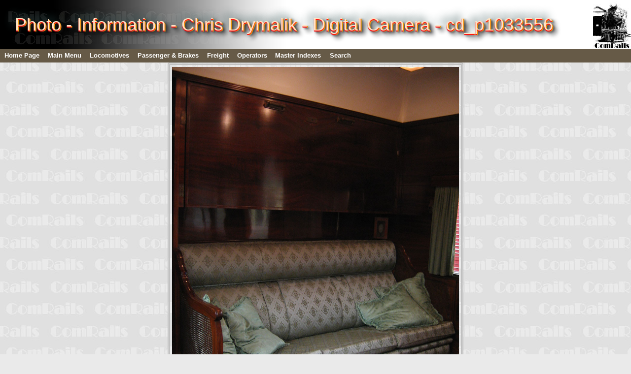

--- FILE ---
content_type: text/html
request_url: http://comrails.railpage.org.au/pic_cd/cd_p1033556.html
body_size: 4776
content:
<!DOCTYPE HTML>
<!--                                                                -->
<!--                                                                -->
<!--  Author: Chris Drymalik                                        -->
<!--                                                                -->
<!--                                                                -->
<!--                                                                -->
<!--                                                                -->
<!--  This page was built from base code pic_cdd_index.it            -->
<!--                                                                -->
<html lang="en">
<head>
<meta charset="utf-8">
<meta http-equiv="X-UA-Compatible" content="IE=edge">
<meta name="viewport" content="width=device-width, initial-scale=1">
<!-- The above 3 meta tags *must* come first in the head; any other head content must come *after* these tags -->
<title>Photo -  Information - Chris Drymalik - Digital Camera - cd_p1033556</title>
<META NAME = "Keywords"
CONTENT = "Photo information">
<META NAME = "Copyright" CONTENT = "1999-2025 Chris Drymalik">
<LINK rel=STYLESHEET href="../common/css/bootstrap.css" type="text/css">
<LINK rel=STYLESHEET href="../common/css/bootstrap-theme.css" type="text/css">
<LINK rel=STYLESHEET href="../jquery/jquery-ui.css" type="text/css">
<LINK rel=STYLESHEET href="../common/css/common_all.css" type="text/css">

<link rel="icon" href="../comrails_favicon.png" type="image/x-icon">

<!-- Global site tag (gtag.js) - Google Analytics -->
<script async src="https://www.googletagmanager.com/gtag/js?id=UA-4463069-1"></script>
<script>
window.dataLayer = window.dataLayer || [];
function gtag(){dataLayer.push(arguments);}
gtag('js', new Date());
gtag('config', 'UA-4463069-1');
</script>
<script data-ad-client="ca-pub-8265959413200189" async src="https://pagead2.googlesyndication.com/pagead/js/adsbygoogle.js"></script>
<LINK rel=STYLESHEET href="../common/css/common_style_picture.css" type="text/css">
<link rel="stylesheet" href="../common/css/hoverbox.css" type="text/css" media="screen, projection" />
<!--[if lte IE 7]>
<link rel="stylesheet" href='../common/css/hoverbox_ie_fixes.css' type="text/css" media="screen, projection" />
<![endif]-->
</head>
<body class=picture>
<script type="text/javascript" src="../common/DropDownMenu1.js"></script>

<table border="0" cellPadding="0" cellSpacing="0" width="100%"><tr><td class="h1 pageheadingshadow">Photo -  Information - Chris Drymalik - Digital Camera - cd_p1033556</td><td align="right" width="77" class="toplogoa"><a href="../index.html"><img class=toplogoa src="../common/comrails_logo_h100b.jpg" width="77" height="100" alt="Comrails Logo"></a></td></tr><tr><TD class=toplogob align='left' HEIGHT=20 VALIGN='MIDDLE' nowrap colspan=3>
    <table cellspacing="0" cellpadding="0" id="menu1" class="ddm1"><tr><td><a class="item1 left" href="../index.html">Home Page</a></td><td><a class="item1 left" href="../index.html">Main Menu</a><div class="section"><table class="item2w"><tr><td class="item2w"><span class="item2whead">General Information</span><br><a class="item2" href="../index.html">Comrails Home Page</a><a class="item2" href="../common/whatsnew.html">Whats New</a><a class="item2" href="../common/mylinks.html">Links to other rail sites</a><a class="item2" href="../common/references.html">References &amp; Bibliography</a><a class="item2" href="../common/author.html">Author Information</a><a class="item2" href="../common/check_letter.html">Check Letter Calculation</a><a class="item2" href="../common/privacy.html">Privacy Information</a><br><span class="item2whead">Library - Publications, Handbooks &amp; Timetables</span><br><a class="item2" href="../library/index.html">Library of Rail Publications Home Page</a><a class="item2" href="../library/lib_tt.html">Timetables</a><a class="item2" href="../library/lib_hb.html">Handbooks, Manuals and Documents</a><a class="item2" href="../library/lib_misc.html">Miscellaneous Publications</a><br><span class="item2whead">Downloads</span><br><a class="item2" href="../print/index.html">ComRails as Downloadable PDFs</a><a class="item2" href="../common/z_@zip.html">ComRails Source Code (PPWIZARD format)</a></td><td class="item2w"><td class="item2w"><span class="item2whead">Photographs/Plans</span><br><a class="item2" href="../common/pic_index.html">Photos by Author/Collection</a><a class="item2" href="../kwic/kwic_index.html">Photo Key Word In Context</a><a class="item2" href="../common/readme.html">Photo Submission/Readme</a><a class="item2" href="../common/plan_index.html">Plans of Rolling Stock</a><a class="item2" href="../kwic/plan_index.html">Plan by Class</a><br><span class="item2whead">Route/Track Information</span><br><a class="item2" href="../routes/index.html">Route Information by Track Name</a><a class="item2" href="../routes/rindex_m000.html">Alphabetic List of Locations</a><br><span class="item2whead">Traffic Information Management System</span><br><a class="item2" href="../tims/$index.html">TIMS Main Page</a><a class="item2" href="../tims/z30_@fileindex.html">Group Information</a><a class="item2" href="../tims/ia_000.html">Alpha Index</a><a class="item2" href="../tims/in_000.html">Numeric Index</a><a class="item2" href="../tims/id_000.html">Details Index</a><a class="item2" href="../tims/ir_000.html">Route Information</a><a class="item2" href="../tims/readme_000.html">Readme</a></td><td class="item2w"><td class="item2w"><span class="item2whead">Abbreviations &amp; Glossary</span><br><a class="item2" href="../common/glossary.html">Abbreviations &amp; Glossary Home Page</a><a class="item2" href="../common/glossary_a.html">Glossay A</a><a class="item2" href="../common/glossary_b.html">Glossay B</a><a class="item2" href="../common/glossary_c.html">Glossay C</a><a class="item2" href="../common/glossary_d.html">Glossay D</a><a class="item2" href="../common/glossary_f.html">Glossay F</a><a class="item2" href="../common/glossary_g.html">Glossay G</a><a class="item2" href="../common/glossary_i.html">Glossay I</a><a class="item2" href="../common/glossary_j.html">Glossay J</a><a class="item2" href="../common/glossary_k.html">Glossay K</a><a class="item2" href="../common/glossary_l.html">Glossay L</a><a class="item2" href="../common/glossary_m.html">Glossay M</a><a class="item2" href="../common/glossary_n.html">Glossay N</a><a class="item2" href="../common/glossary_o.html">Glossay O</a><a class="item2" href="../common/glossary_p.html">Glossay P</a><a class="item2" href="../common/glossary_q.html">Glossay Q</a><a class="item2" href="../common/glossary_r.html">Glossay R</a><a class="item2" href="../common/glossary_s.html">Glossay S</a><a class="item2" href="../common/glossary_t.html">Glossay T</a><a class="item2" href="../common/glossary_u.html">Glossay U</a><a class="item2" href="../common/glossary_v.html">Glossay V</a><a class="item2" href="../common/glossary_w.html">Glossay W</a><tr><td></table></div></td><td><a class="item1 left" href="../common/index_loco.html">Locomotives</a><div class="section"><table class="item2w"><tr><td class="item2w"><span class="item2whead">Commonwealth Railways</span><br><a class="item2" href="../cr_locos/index.html">CR Loco Home Page</a><a class="item2" href="../cr_locos/c0100_n_s.html">Narrow Steam</a><a class="item2" href="../cr_locos/c0100_n_d.html">Narrow Diesel</a><a class="item2" href="../cr_locos/c0100_s_s.html">Standard Steam</a><a class="item2" href="../cr_locos/c0100_s_d.html">Standard Diesel</a><a class="item2" href="../cr_locos/c0200_s.html">Classification Steam</a><a class="item2" href="../cr_locos/c0200_d.html">Classification Diesel</a><a class="item2" href="../cr_locos/c0400.html">Named Locos</a><a class="item2" href="../cr_locos/c0500.html">Railcars</a><a class="item2" href="../cr_locos/c0300.html">Miscellaneous Vehicles</a><a class="item2" href="../cr_locos/c0a00.html">Loco Classification</a></td><td class="item2w"><td class="item2w"><span class="item2whead">South Australian Railways</span><br><a class="item2" href="../sar_locos/index.html">SAR Loco Home Page</a><a class="item2" href="../sar_locos/sarl_ng_steam.html">Narrow Steam</a><a class="item2" href="../sar_locos/sarl_bg_steam.html">Broad Steam</a><a class="item2" href="../sar_locos/sarl_diesel.html">Diesel</a><a class="item2" href="../sar_locos/sarl_cl_steam.html">Classification Steam</a><a class="item2" href="../sar_locos/sarl_cl_diesel.html">Classification Diesel</a><a class="item2" href="../sar_locos/sarl_named.html">Named Locos</a><a class="item2" href="../sar_locos/sarl_railcars.html">Railcars</a><tr><td></table></div></td><td><a class="item1 left" href="../common/index_pas.html">Passenger &amp; Brakes</a><div class="section"><table class="item2w"><tr><td class="item2w"><span class="item2whead">Australian National Railways</span><br><a class="item2" href="../an_carriages/index.html">AN Psg Home Page</a><a class="item2" href="../an_carriages/anc010_b.html">Broad Gauge</a><a class="item2" href="../an_carriages/anc010_n.html">Narrow Gauge</a><a class="item2" href="../an_carriages/anc010_s.html">Standard Gauge</a><a class="item2" href="../an_carriages/anc020.html">Classification</a><a class="item2" href="../an_carriages/anc030.html">Type</a><a class="item2" href="../an_carriages/anc040.html">Named carriages</a><a class="item2" href="../an_carriages/anm010.html">Brake vans, Perway and Non-revenue</a><a class="item2" href="../an_carriages/anm020.html">Overland cariages</a><a class="item2" href="../an_carriages/anm030.html">Diesel railcars</a><a class="item2" href="../an_carriages/ans010.html">Contracts</a><a class="item2" href="../an_carriages/ans020.html">Consists and Refurbishments</a></td><td class="item2w"><td class="item2w"><span class="item2whead">Commonwealth Railways</span><br><a class="item2" href="../cr_carriages/index.html">CR Psg Home Page</a><a class="item2" href="../cr_carriages/can00100.html">Narrow Gauge</a><a class="item2" href="../cr_carriages/cas00100.html">Standard Gauge</a><a class="item2" href="../cr_carriages/cb000100.html">Classification</a><a class="item2" href="../cr_carriages/cc000100.html">Type</a><a class="item2" href="../cr_carriages/cg000100.html">Named carriages</a><a class="item2" href="../cr_carriages/ma000100.html">Brake vans</a><a class="item2" href="../cr_carriages/mb000100.html">Construction Train</a><a class="item2" href="../cr_carriages/mc000100.html">Railcars</a><a class="item2" href="../cr_carriages/sa000100.html">Contracts</a><a class="item2" href="../cr_carriages/sc000100.html">Rollingstock Classification</a><a class="item2" href="../cr_carriages/sd000100.html">Consists and Refurbishments</a></td><td class="item2w"><td class="item2w"><span class="item2whead">GSR/JBRE</span><br><a class="item2" href="../gsr_carriages/index.html">GSR/JBRE Psg Home Page</a><a class="item2" href="../gsr_carriages/gsrc010_s.html">Road Number</a><a class="item2" href="../gsr_carriages/gsrc020.html">Classification</a><a class="item2" href="../gsr_carriages/gsrc030.html">Type</a><a class="item2" href="../gsr_carriages/gsrc040.html">Named carriages</a></td><td class="item2w"><td class="item2w"><span class="item2whead">South Australian Railways</span><br><a class="item2" href="../sar_carriages/index.html">SAR Psg Home Page</a><a class="item2" href="../sar_carriages/a0100.html">Named V&amp;SAR cars</a><a class="item2" href="../sar_carriages/a0200.html">V&amp;SAR  Joint Stock</a><a class="item2" href="../sar_carriages/a0534.html">SAR&amp;CR  Joint Stock</a><a class="item2" href="../sar_carriages/a0300.html">Pullman cars</a><a class="item2" href="../sar_carriages/a0400.html">Steel Bodied cars</a><a class="item2" href="../sar_carriages/a0900.html">Wooden cars</a><a class="item2" href="../sar_carriages/a0600.html">&quot;D&quot; type cars</a><a class="item2" href="../sar_carriages/a0700.html">Narrow Gauge cars</a><a class="item2" href="../sar_carriages/a0800.html">Trailer cars</a><a class="item2" href="../sar_carriages/a1000.html">Diesel Railcars</a><a class="item2" href="../sar_carriages/a0500_index.html">Allocation Numbers</a><a class="item2" href="../sar_carriages/s0100.html">VR &quot;E&quot; cars</a><a class="item2" href="../sar_carriages/s0200.html">Private named cars</a><tr><td></table></div></td><td><a class="item1 left" href="../freight/index.html">Freight</a><div class="section"><a class="item2" href="../freight/index.html">Freight Home Page</a><a class="item2" href="../freight/fa100.html">Narrow Gauge</a><a class="item2" href="../freight/fa200.html">Standard Gauge</a><a class="item2" href="../freight/fa400.html">Broad Gauge</a><a class="item2" href="../freight/fa300.html">Classification</a><a class="item2" href="../freight/fs100.html">Rollingstock Classification</a><a class="item2" href="../freight/t_2.html">Ungrouped</a><a class="item2" href="../freight/id_wagon_000.html">Vehicles by Intended Use</a></div></td><td><a class="item1 left" href="../common/index_op.html">Operators</a><div class="section"><table class="item2w"><tr><td class="item2w"><span class="item2whead">Australian National Railways</span><br><a class="item2" href="../an_carriages/index.html">AN Passenger Home Page</a><br><span class="item2whead">Australian Rail Track Corp</span><br><a class="item2" href="../artc/index.html">ARTC Home Page</a><br><span class="item2whead">GSR/JBRE</span><br><a class="item2" href="../gsr_carriages/index.html">GSR/JBRE Home Page</a></td><td class="item2w"><td class="item2w"><span class="item2whead">Commonwealth Railways</span><br><a class="item2" href="../cr_locos/index.html">CR Locomotive Home Page</a><a class="item2" href="../cr_carriages/index.html">CR Passenger Home Page</a><br><span class="item2whead">South Australian Railways</span><br><a class="item2" href="../sar_locos/index.html">SAR Locomotive Home Page</a><a class="item2" href="../sar_carriages/index.html">SAR Passenger Home Page</a><tr><td></table></div></td><td><a class="item1 right" href="../common/namedc_index.html">Master Indexes</a><div class="section"><a class="item2" href="../common/namedc_index.html">Master Indexes Main Page</a><a class="item2" href="../z_index/aindex_000.html">Vehicles by Classification</a><a class="item2" href="../z_index/nindex_000.html">Vehicle Numeric List</a><a class="item2" href="../kwic/kwic_index.html">Photo Key Word In Context</a><a class="item2" href="../kwic/plan_index.html">Plans by Class</a><a class="item2" href="../routes/rindex_m000.html">Alphabetic List of Locations</a></div></td><td><a class="item1 left" href="../common/search.html">Search</a></td></tr>
    </table>
    </td></tr><tr><td colspan=3 align='center' valign='top'></td>
  </tr>
</table>
    <script type="text/javascript">var ddm1 = new DropDownMenu1('menu1');ddm1.position.top = -1;ddm1.init();</script>
<div class="container-fluid">
<div class="row">
<div class="col-md-10 col-md-offset-1">
<a href="../pic_cd/img/cd_p1033556.jpg"><img class="picture  img-responsive center-block" SRC="../pic_cd/img/cd_p1033556.jpg" width="600" height="800" alt="Picture - cd_p1033556"></a>
<p><em>17<sup>th</sup> March 2007</em> National Railway Museum - Port Adelaide - <em>Vice Regal</em> car    (<a href="../common/pic_cdd_index.html">Chris Drymalik - Digital Camera</a>)
-- <span class=copyr>Click on Picture for a <a href="../pic_cd/img/cd_p1033556.jpg">larger version</a>.</span>
<div class=copyr>Photo file date: Sun Mar 28 2010 at 8:02:17pm</div>
<br><center>This Photo is part of Author/Collection: <a href="../common/pic_cdd_c14.html">&quot;Chris Drymalik - Digital Camera&quot;</a></center>
<center><div class="hoverbox"><table class=picIndex>
<tr>
<td class=picIndex><span class="hoverbox"><a href="../pic_cd/cd_p1033280.html">
<img SRC="../pic_cd/tn/cd_p1033280_tn.jpg" class="picture" width="75" height="100" alt="cd_p1033280">
<img SRC="../pic_cd/tn/cd_p1033280_tn.jpg" class="preview picture" alt="cd_p1033280">
</a></span>
</td>
<td class=picIndex><span class="hoverbox"><a href="../pic_cd/cd_p1033554.html">
<img SRC="../pic_cd/tn/cd_p1033554_tn.jpg" class="picture" width="75" height="100" alt="cd_p1033554">
<img SRC="../pic_cd/tn/cd_p1033554_tn.jpg" class="preview picture" alt="cd_p1033554">
</a></span>
</td>
<td class=picIndex><span class="hoverbox"><a href="../pic_cd/cd_p1033555.html">
<img SRC="../pic_cd/tn/cd_p1033555_tn.jpg" width="75" height="100" class="picture" alt="cd_p1033555">
<img SRC="../pic_cd/tn/cd_p1033555_tn.jpg" class="preview picture" alt="cd_p1033555">
</a></span>
</td>
<td class=picture_current><img class=picture_current SRC="../pic_cd/tn/cd_p1033556_tn.jpg" width="75" height="100" alt="cd_p1033556"><br><br>cd_p1033556</td>
<td class=picIndex><span class="hoverbox"><a href="../pic_cd/cd_p1033557.html">
<img SRC="../pic_cd/tn/cd_p1033557_tn.jpg" width="75" height="100" class="picture" alt="cd_p1033557">
<img SRC="../pic_cd/tn/cd_p1033557_tn.jpg" class="preview picture" alt="cd_p1033557">
</a></span>
</td>
<td class=picIndex><span class="hoverbox"><a href="../pic_cd/cd_p1033558.html">
<img SRC="../pic_cd/tn/cd_p1033558_tn.jpg" width="75" height="100" class="picture" alt="cd_p1033558">
<img SRC="../pic_cd/tn/cd_p1033558_tn.jpg" class="preview picture" alt="cd_p1033558">
</a></span>
</td>
<td class=picIndex><span class="hoverbox"><a href="../pic_cd/cd_p1033559.html">
<img SRC="../pic_cd/tn/cd_p1033559_tn.jpg" width="133" height="99" class="picture" alt="cd_p1033559">
<img SRC="../pic_cd/tn/cd_p1033559_tn.jpg" class="preview picture" alt="cd_p1033559">
</a></span>
</td>
</tr>
</table></div>Click on photos to <a href="../common/pic_cdd_c14.html">see more of collection</a><br></center>
<br><br><div class=copyr>Photo used with permission of copyright holder or is in the public domain.</div>
</div>
</div>
</div>
<br>
<div id="blacklinks"><div class="bgback10pshadow">
<br>
<div class="container-fluid">
<div class="row">
<div class="col-md-2 col-sm-4 col-xs-6 small hidden-print">
<ul class="list-unstyled">
<li><a class="bold " href="../index.html">Home Page</a>
<li><a class="small " href="../common/whatsnew.html">Whats New</a>
<li><a class="small " href="../common/mylinks.html">Links</a>
<li><a class="small " href="../common/references.html">References</a>
<li><a class="small " href="../common/author.html">Author Info</a>
<li><a class="small " href="../common/check_letter.html">Check Letter Calculation</a>
<li><a class="small " href="../common/privacy.html">Privacy Information</a>
<li><a class="small " href="../print/index.html">Comrails Printable PDFs</a>
<li><a class="small " href="../common/z_@zip.html">Source Code</a>
<li><a class="small " href="../routes/index.html">Route/Track Information</a>
<li><a class="small " href="../common/glossary.html">Glossary</a>
<li><a class="small " href="../artc/index.html">ARTC Rolling Stock</a>
</ul>
</div>
<div class="col-md-2 col-sm-4 col-xs-6 small hidden-print">
<ul class="list-unstyled">
<li><a class="bold " href="../cr_locos/index.html">CR Locos</a>
<li><a class="small " href="../cr_locos/c0100_n_s.html">Narrow Steam</a>
<li><a class="small " href="../cr_locos/c0100_n_d.html">Narrow Diesel</a>
<li><a class="small " href="../cr_locos/c0100_s_s.html">Standard Steam</a>
<li><a class="small " href="../cr_locos/c0100_s_d.html">Standard Diesel</a>
<li><a class="small " href="../cr_locos/c0200_s.html">Classification Steam</a>
<li><a class="small " href="../cr_locos/c0200_d.html">Classification Diesel</a>
<li><a class="small " href="../cr_locos/c0400.html">Named Locos</a>
<li><a class="small " href="../cr_locos/c0500.html">Railcars</a>
<li><a class="small " href="../cr_locos/c0300.html">Miscellaneous Vehicles</a>
<li><a class="small " href="../cr_locos/c0a00.html">Loco Classification</a>
</ul>
</div>
<div class="col-md-2 col-sm-4 col-xs-6 small hidden-print">
<ul class="list-unstyled">
<li><a class="bold " href="../sar_locos/index.html">SAR Locos</a>
<li><a class="small " href="../sar_locos/sarl_ng_steam.html">Narrow Steam</a>
<li><a class="small " href="../sar_locos/sarl_bg_steam.html">Broad Steam</a>
<li><a class="small " href="../sar_locos/sarl_diesel.html">Diesel</a>
<li><a class="small " href="../sar_locos/sarl_cl_steam.html">Classification Steam</a>
<li><a class="small " href="../sar_locos/sarl_cl_diesel.html">Classification Diesel</a>
<li><a class="small " href="../sar_locos/sarl_named.html">Named Locos</a>
<li><a class="small " href="../sar_locos/sarl_railcars.html">Railcars</a>
</ul>
</div>
<div class="col-md-2 col-sm-4 col-xs-6 small hidden-print">
<ul class="list-unstyled">
<li><a class="bold " href="../an_carriages/index.html">AN Passenger</a>
<li><a class="small " href="../an_carriages/anc010_b.html">Broad Gauge</a>
<li><a class="small " href="../an_carriages/anc010_n.html">Narrow Gauge</a>
<li><a class="small " href="../an_carriages/anc010_s.html">Standard Gauge</a>
<li><a class="small " href="../an_carriages/anc020.html">Classification</a>
<li><a class="small " href="../an_carriages/anc030.html">Type</a>
<li><a class="small " href="../an_carriages/anc040.html">Named carriages</a>
<li><a class="small " href="../an_carriages/anm010.html">Brake vans and Non-revenue</a>
<li><a class="small " href="../an_carriages/anm020.html">Overland cariages</a>
<li><a class="small " href="../an_carriages/anm030.html">Diesel railcars</a>
<li><a class="small " href="../an_carriages/ans010.html">Contracts</a>
<li><a class="small " href="../an_carriages/ans020.html">Consists &amp; Refurbishments</a>
</ul>
</div>
<div class="col-md-2 col-sm-4 col-xs-6 small hidden-print">
<ul class="list-unstyled">
<li><a class="bold " href="../cr_carriages/index.html">CR Passenger</a>
<li><a class="small " href="../cr_carriages/can00100.html">Narrow Gauge</a>
<li><a class="small " href="../cr_carriages/cas00100.html">Standard Gauge</a>
<li><a class="small " href="../cr_carriages/cb000100.html">Classification</a>
<li><a class="small " href="../cr_carriages/cc000100.html">Type</a>
<li><a class="small " href="../cr_carriages/cg000100.html">Named carriages</a>
<li><a class="small " href="../cr_carriages/ma000100.html">Brake vans</a>
<li><a class="small " href="../cr_carriages/mb000100.html">Construction Train</a>
<li><a class="small " href="../cr_carriages/mc000100.html">Railcars</a>
<li><a class="small " href="../cr_carriages/sa000100.html">Contracts</a>
<li><a class="small " href="../cr_carriages/sc000100.html">Rollingstock Classification</a>
<li><a class="small " href="../cr_carriages/sd000100.html">Consists &amp; Refurbishments</a>
</ul>
</div>
<div class="col-md-2 col-sm-4 col-xs-6 small hidden-print">
<ul class="list-unstyled">
<li><a class="bold " href="../sar_carriages/index.html">SAR Passenger</a>
<li><a class="small " href="../sar_carriages/a0100.html">Named V&amp;SAR cars</a>
<li><a class="small " href="../sar_carriages/a0200.html">V&amp;SAR  Joint Stock</a>
<li><a class="small " href="../sar_carriages/a0534.html">SAR&amp;CR  Joint Stock</a>
<li><a class="small " href="../sar_carriages/a0300.html">Pullman cars</a>
<li><a class="small " href="../sar_carriages/a0400.html">Steel Bodied cars</a>
<li><a class="small " href="../sar_carriages/a0900.html">Wooden cars</a>
<li><a class="small " href="../sar_carriages/a0600.html">&quot;D&quot; type cars</a>
<li><a class="small " href="../sar_carriages/a0700.html">Narrow Gauge cars</a>
<li><a class="small " href="../sar_carriages/a0800.html">Trailer cars</a>
<li><a class="small " href="../sar_carriages/a1000.html">Diesel Railcars</a>
<li><a class="small " href="../sar_carriages/a0500_index.html">Allocation Numbers</a>
<li><a class="small " href="../sar_carriages/s0100.html">VR &quot;E&quot; cars</a>
<li><a class="small " href="../sar_carriages/s0200.html">Private named cars</a>
</ul>
</div>
<div class="col-md-2 col-sm-4 col-xs-6 small hidden-print">
<ul class="list-unstyled">
<li><a class="bold " href="../gsr_carriages/index.html">GSR/JBRE Passenger</a>
<li><a class="small " href="../gsr_carriages/gsrc010_s.html">Road Number</a>
<li><a class="small " href="../gsr_carriages/gsrc020.html">Classification</a>
<li><a class="small " href="../gsr_carriages/gsrc030.html">Type</a>
<li><a class="small " href="../gsr_carriages/gsrc040.html">Named carriages</a>
</ul>
</div>
<div class="col-md-2 col-sm-4 col-xs-6 small hidden-print">
<ul class="list-unstyled">
<li><a class="bold " href="../freight/index.html">Freight</a>
<li><a class="small " href="../freight/fa100.html">Narrow Gauge</a>
<li><a class="small " href="../freight/fa200.html">Standard Gauge</a>
<li><a class="small " href="../freight/fa400.html">Broad Gauge</a>
<li><a class="small " href="../freight/fa300.html">Classification</a>
<li><a class="small " href="../freight/fs100.html">Rollingstock Classification</a>
<li><a class="small " href="../freight/t_2.html">Ungrouped</a>
<li><a class="small " href="../freight/id_wagon_000.html">Vehicles by Intended Use</a>
</ul>
</div>
<div class="col-md-2 col-sm-4 col-xs-6 small hidden-print">
<ul class="list-unstyled">
<li><a class="bold " href="../tims/$index.html">AN TIMS Info</a>
<li><a class="small " href="../tims/z30_@fileindex.html">Group Information</a>
<li><a class="small " href="../tims/ia_000.html">Alpha Index</a>
<li><a class="small " href="../tims/in_000.html">Numeric Index</a>
<li><a class="small " href="../tims/id_000.html">Details Index</a>
<li><a class="small " href="../tims/ir_000.html">Route Information</a>
<li><a class="small " href="../tims/readme_000.html">Readme</a>
</ul>
</div>
<div class="col-md-2 col-sm-4 col-xs-6 small hidden-print">
<ul class="list-unstyled">
<li><a class="bold " href="../library/index.html">Library</a>
<li><a class="small " href="../library/lib_tt.html">Timetables</a>
<li><a class="small " href="../library/lib_hb.html">Handbooks, Manuals and Documents</a>
<li><a class="small " href="../library/lib_misc.html">Miscellaneous Publications</a>
<li><a class="small " href="../library/lib_code.html">Computer Code</a>
</ul>
</div>
<div class="col-md-2 col-sm-4 col-xs-6 small hidden-print">
<ul class="list-unstyled">
<li><span class="bold ">Photographs/Plans</span>
<li><a class="small " href="../common/pic_index.html">Photos by Author/Collection</a>
<li><a class="small " href="../kwic/kwic_index.html">Photo Key Word In Context</a>
<li><a class="small " href="../common/readme.html">Photo Submission/Readme</a>
<li><a class="small " href="../common/plan_index.html">Plans of Rolling Stock</a>
<li><a class="small " href="../kwic/plan_index.html">Plan by Class</a>
</ul>
</div>
<div class="col-md-2 col-sm-4 col-xs-6 small hidden-print">
<ul class="list-unstyled">
<li><a class="bold " href="../common/namedc_index.html">Master Indexes</a>
<li><a class="small " href="../z_index/aindex_000.html">Vehicles by Classification</a>
<li><a class="small " href="../z_index/nindex_000.html">Vehicle Numeric List</a>
<li><a class="small " href="../routes/rindex_m000.html">List of Locations</a>
</ul>
</div>
</div>
<div class="row nourl">
<div class="col-xs-6 small ">
<br>
Page code <a href="../common/copyright.html">Copyright</a> &copy; <a href="../common/author.html">Chris Drymalik</a> 1998-2025 - Email <a href="mailto:chris.drymalik@gmail.com">chris.drymalik@gmail.com</a>,  or <a href="mailto:chris@comrails.com">chris@comrails.com</a>
<br>
<!-- Creative Commons License -->
This work is licenced under the <a rel="license" href="https://creativecommons.org/licenses/by-nc-sa/2.5/au/">Creative Commons Attribution-Non-Commercial-Share Alike 2.5 Australia License</a>.
</div>
<div class="col-xs-6 small text-right ">
<br>This page was last updated on Sunday 23 Feb 2025 at 9:16pm.
<br>
<a href="../common/z_@zip.html"><img class=rightb src="../common/graphics/misc/ppw_wayfarer.png" alt="Built using PPWizard"></a>
</div>
</div>
</div></div></div>
<script type="text/javascript" src="../jquery/external/jquery/jquery.js"></script>
<script type="text/javascript" src="../jquery/jquery-ui.min.js"></script>
<script type="text/javascript" src="../jquery/bootstrap.js"></script>
<script type="text/javascript" src="../jquery/comrails.js"></script>
</body>
</html>


--- FILE ---
content_type: text/html; charset=utf-8
request_url: https://www.google.com/recaptcha/api2/aframe
body_size: 264
content:
<!DOCTYPE HTML><html><head><meta http-equiv="content-type" content="text/html; charset=UTF-8"></head><body><script nonce="ysv9ALUt7_4BQ-cd6lv-pA">/** Anti-fraud and anti-abuse applications only. See google.com/recaptcha */ try{var clients={'sodar':'https://pagead2.googlesyndication.com/pagead/sodar?'};window.addEventListener("message",function(a){try{if(a.source===window.parent){var b=JSON.parse(a.data);var c=clients[b['id']];if(c){var d=document.createElement('img');d.src=c+b['params']+'&rc='+(localStorage.getItem("rc::a")?sessionStorage.getItem("rc::b"):"");window.document.body.appendChild(d);sessionStorage.setItem("rc::e",parseInt(sessionStorage.getItem("rc::e")||0)+1);localStorage.setItem("rc::h",'1768676116121');}}}catch(b){}});window.parent.postMessage("_grecaptcha_ready", "*");}catch(b){}</script></body></html>

--- FILE ---
content_type: text/css
request_url: http://comrails.railpage.org.au/common/css/common_style_picture.css
body_size: 722
content:
/*	common.style.picture - style sheet 

	General data display  style sheet  

	Author:  Chris Drymalik
	Date:    30.04.1999

	Copyright (C) 1998-2015 Chris Drymalik  

	Define the general stuff

/* new stuff for V3 rework */


.picture		{
	font-size:	medium;
	font-weight:	normal;
	color:	black; 
	background:	#eaeaea;
	background-image:	url(../graphics/ci_plaster.jpg);
	text-decoration:	none;
	text-align:	left;
	vertical-align:	top;
		}
*/
A:link	{ 
		color:		#008b8b;
		text-decoration:	none;
		}
A:visited	{ 
		color:		gray;
		text-decoration:	none;
		}
A:hover 	{ 
		color:		#ff8000;
		text-decoration:	none;
		}
A:active	{ 
		color:		gray;
		text-decoration:	none;
		}

IMG.picture	{
	border:		thick double silver;
	text-align:		center;
	border-radius: 4px;
	padding: 4px;
	}

/* define the next picture table */

TABLE.picIndex	{
	color:		black;
	border:		thick double silver;
	background:		transparent;
	text-align:		center;
	vertical-align:	middle; 
	}

IMG.picture_current 	{ 
	color:		white;
	text-decoration:	none;
	border:		medium double black;
	border-radius: 4px;
	padding: 4px;
		}
  
TD.picture_current 	{ 
	color:		white;
	border:		medium double silver;
	background: 	Gray;
	text-align:		center;
	vertical-align:	middle; 
		}

td.picIndex {
	color:		white;
	background:		transparent;
	border:		medium double silver ;
	text-align:		center;
	vertical-align:	middle; 
	padding:		5px;
		}

TABLE.picIndex TD A:link IMG	{ 
		color:		#008b8b;
		text-decoration:	none;
		border:		medium double #008b8b ;
		}
TABLE.picIndex TD A:visited	 IMG { 
		color:		gray;
		text-decoration:	none;
		border:		medium double gray ;
		}
TABLE.picIndex TD A:hover IMG	{ 
		color:		#ff8000;
		text-decoration:	none;
		border:		medium double #ff8000 ;
		}
TABLE.picIndex TD A:active IMG	{ 
		color:		gray;
		text-decoration:	none;
		border:		medium double gray ;
		}

 TD.picture IMG	{
	text-align:		center;
	border:		none; 
	background:		transparent;
	}

/* end of new stuff for V3 rework - back to old V2 code */


IMG	{
	border:		none;
	text-align:		center;
	}

/*
	text is used on data panels - it describes the basic layout
*/

.toplogoa	{
	color:		black;
	background:		white;
	}


IMG.toplogoa	{
	border:		none;
	text-align:		center;
	}


--- FILE ---
content_type: text/css
request_url: http://comrails.railpage.org.au/common/css/hoverbox.css
body_size: 521
content:
/* =Hoverbox Code
----------------------------------------------------------------------*/

.hoverbox
{
	cursor: default;
	list-style: none;
}

.hoverbox a
{
	cursor: default;
}

.hoverbox a .preview
{
	display: none;
}

.hoverbox a:hover .preview
{
	display: block;
	position: absolute;
	top: -33px;
	left: -45px;
	z-index: 1;
	color:		#ff8000;
	text-decoration:	none;
	border:		medium double #ff8000 ;
}

.hoverbox a:link .preview
{ 
		color:		#008b8b;
		text-decoration:	none;
		border:		medium double #008b8b ;
		}
.hoverbox a:visited .preview
{ 
		color:		gray;
		text-decoration:	none;
		border:		medium double gray ;
		}
.hoverbox a:active .preview
{ 
		color:		gray;
		text-decoration:	none;
		border:		medium double gray ;
		}


.hoverbox img
{
	background: #fff;
	border-color: #aaa #ccc #ddd #bbb;
	border-style: solid;
	border-width: 1px;
	color: inherit;
	padding: 2px;
	vertical-align: top;
}

.hoverbox span
{
	background:		transparent;
	display: inline;
	float: left;
	position: relative;
	color:		white;
	text-align:		center;
	vertical-align:	middle; 
}

.hoverbox .preview
{
	border-color: #000;
	color: white;
	border: medium double white ;
	text-align: center;
	vertical-align: middle; 
	padding: 5px;
	background:	#eaeaea;
	background-image:	url(../graphics/ci_plaster.jpg);
}


TABLE.picIndex	{
	}



--- FILE ---
content_type: application/javascript
request_url: http://comrails.railpage.org.au/jquery/comrails.js
body_size: 914
content:
/*!
 * @preserve
 *
 * comrails.js 
 * Author: Chris Drymalik
 * Date: 8.05.2015
 *
* This file is part of Comrails Source.
*
* 
 */
///////////////////////////////////////////////////
// ShowHide plugin                               
// Author: Ashley Ford - http://papermashup.com
// Demo: Tutorial - http://papermashup.com/jquery-show-hide-plugin
// Built: 19th August 2011                                     
///////////////////////////////////////////////////

(function ($) {
    $.fn.showHide = function (options) {

		//default vars for the plugin
        var defaults = {
            speed: 1000,
			easing: '',
			changeText: 0,
			showText: 'Show',
			hideText: 'Hide'
			
        };
        var options = $.extend(defaults, options);

        $(this).click(function () {	
           
             $('.toggleDiv').slideUp(options.speed, options.easing);	
			 // this var stores which button you've clicked
             var toggleClick = $(this);
		     // this reads the rel attribute of the button to determine which div id to toggle
		     var toggleDiv = $(this).attr('rel');
		     // here we toggle show/hide the correct div at the right speed and using which easing effect
		     $(toggleDiv).slideToggle(options.speed, options.easing, function() {
		     // this only fires once the animation is completed
			 if(options.changeText==1){
		     $(toggleDiv).is(":visible") ? toggleClick.text(options.hideText) : toggleClick.text(options.showText);
			 }
              });
		   
		  return false;
		   	   
        });

    };
})(jQuery);






$(document).ready(function(){


   $('.show_hide').showHide({			 
		speed: 1000,  // speed you want the toggle to happen	
		easing: '',  // the animation effect you want. Remove this line if you dont want an effect and if you haven't included jQuery UI
		changeText: 1, // if you dont want the button text to change, set this to 0
		showText: 'View additional  information',// the button text to show when a div is closed
		hideText: 'Close additional information' // the button text to show when a div is open
					 
	}); 



});

